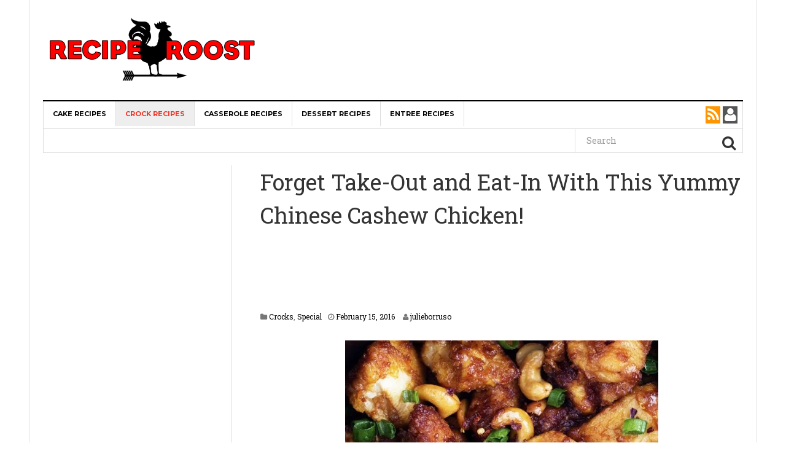

--- FILE ---
content_type: text/html; charset=UTF-8
request_url: https://reciperoost.com/2016/02/15/forget-take-out-and-eat-in-with-this-yummy-chinese-cashew-chicken/
body_size: 18303
content:
<!DOCTYPE html><html lang="en-US" prefix="og: http://ogp.me/ns# og: http://ogp.me/ns#"><head><meta charset="UTF-8"/>
<script>var __ezHttpConsent={setByCat:function(src,tagType,attributes,category,force,customSetScriptFn=null){var setScript=function(){if(force||window.ezTcfConsent[category]){if(typeof customSetScriptFn==='function'){customSetScriptFn();}else{var scriptElement=document.createElement(tagType);scriptElement.src=src;attributes.forEach(function(attr){for(var key in attr){if(attr.hasOwnProperty(key)){scriptElement.setAttribute(key,attr[key]);}}});var firstScript=document.getElementsByTagName(tagType)[0];firstScript.parentNode.insertBefore(scriptElement,firstScript);}}};if(force||(window.ezTcfConsent&&window.ezTcfConsent.loaded)){setScript();}else if(typeof getEzConsentData==="function"){getEzConsentData().then(function(ezTcfConsent){if(ezTcfConsent&&ezTcfConsent.loaded){setScript();}else{console.error("cannot get ez consent data");force=true;setScript();}});}else{force=true;setScript();console.error("getEzConsentData is not a function");}},};</script>
<script>var ezTcfConsent=window.ezTcfConsent?window.ezTcfConsent:{loaded:false,store_info:false,develop_and_improve_services:false,measure_ad_performance:false,measure_content_performance:false,select_basic_ads:false,create_ad_profile:false,select_personalized_ads:false,create_content_profile:false,select_personalized_content:false,understand_audiences:false,use_limited_data_to_select_content:false,};function getEzConsentData(){return new Promise(function(resolve){document.addEventListener("ezConsentEvent",function(event){var ezTcfConsent=event.detail.ezTcfConsent;resolve(ezTcfConsent);});});}</script>
<script>if(typeof _setEzCookies!=='function'){function _setEzCookies(ezConsentData){var cookies=window.ezCookieQueue;for(var i=0;i<cookies.length;i++){var cookie=cookies[i];if(ezConsentData&&ezConsentData.loaded&&ezConsentData[cookie.tcfCategory]){document.cookie=cookie.name+"="+cookie.value;}}}}
window.ezCookieQueue=window.ezCookieQueue||[];if(typeof addEzCookies!=='function'){function addEzCookies(arr){window.ezCookieQueue=[...window.ezCookieQueue,...arr];}}
addEzCookies([{name:"ezoab_104040",value:"mod1; Path=/; Domain=reciperoost.com; Max-Age=7200",tcfCategory:"store_info",isEzoic:"true",},{name:"ezosuibasgeneris-1",value:"1f8b156b-11a4-4827-6a90-9b7b1beb7ccc; Path=/; Domain=reciperoost.com; Expires=Sun, 17 Jan 2027 22:00:55 UTC; Secure; SameSite=None",tcfCategory:"understand_audiences",isEzoic:"true",}]);if(window.ezTcfConsent&&window.ezTcfConsent.loaded){_setEzCookies(window.ezTcfConsent);}else if(typeof getEzConsentData==="function"){getEzConsentData().then(function(ezTcfConsent){if(ezTcfConsent&&ezTcfConsent.loaded){_setEzCookies(window.ezTcfConsent);}else{console.error("cannot get ez consent data");_setEzCookies(window.ezTcfConsent);}});}else{console.error("getEzConsentData is not a function");_setEzCookies(window.ezTcfConsent);}</script><script type="text/javascript" data-ezscrex='false' data-cfasync='false'>window._ezaq = Object.assign({"edge_cache_status":11,"edge_response_time":139,"url":"https://reciperoost.com/2016/02/15/forget-take-out-and-eat-in-with-this-yummy-chinese-cashew-chicken/"}, typeof window._ezaq !== "undefined" ? window._ezaq : {});</script><script type="text/javascript" data-ezscrex='false' data-cfasync='false'>window._ezaq = Object.assign({"ab_test_id":"mod1"}, typeof window._ezaq !== "undefined" ? window._ezaq : {});window.__ez=window.__ez||{};window.__ez.tf={};</script><script type="text/javascript" data-ezscrex='false' data-cfasync='false'>window.ezDisableAds = true;</script>
<script data-ezscrex='false' data-cfasync='false' data-pagespeed-no-defer>var __ez=__ez||{};__ez.stms=Date.now();__ez.evt={};__ez.script={};__ez.ck=__ez.ck||{};__ez.template={};__ez.template.isOrig=true;__ez.queue=__ez.queue||function(){var e=0,i=0,t=[],n=!1,o=[],r=[],s=!0,a=function(e,i,n,o,r,s,a){var l=arguments.length>7&&void 0!==arguments[7]?arguments[7]:window,d=this;this.name=e,this.funcName=i,this.parameters=null===n?null:w(n)?n:[n],this.isBlock=o,this.blockedBy=r,this.deleteWhenComplete=s,this.isError=!1,this.isComplete=!1,this.isInitialized=!1,this.proceedIfError=a,this.fWindow=l,this.isTimeDelay=!1,this.process=function(){f("... func = "+e),d.isInitialized=!0,d.isComplete=!0,f("... func.apply: "+e);var i=d.funcName.split("."),n=null,o=this.fWindow||window;i.length>3||(n=3===i.length?o[i[0]][i[1]][i[2]]:2===i.length?o[i[0]][i[1]]:o[d.funcName]),null!=n&&n.apply(null,this.parameters),!0===d.deleteWhenComplete&&delete t[e],!0===d.isBlock&&(f("----- F'D: "+d.name),m())}},l=function(e,i,t,n,o,r,s){var a=arguments.length>7&&void 0!==arguments[7]?arguments[7]:window,l=this;this.name=e,this.path=i,this.async=o,this.defer=r,this.isBlock=t,this.blockedBy=n,this.isInitialized=!1,this.isError=!1,this.isComplete=!1,this.proceedIfError=s,this.fWindow=a,this.isTimeDelay=!1,this.isPath=function(e){return"/"===e[0]&&"/"!==e[1]},this.getSrc=function(e){return void 0!==window.__ezScriptHost&&this.isPath(e)&&"banger.js"!==this.name?window.__ezScriptHost+e:e},this.process=function(){l.isInitialized=!0,f("... file = "+e);var i=this.fWindow?this.fWindow.document:document,t=i.createElement("script");t.src=this.getSrc(this.path),!0===o?t.async=!0:!0===r&&(t.defer=!0),t.onerror=function(){var e={url:window.location.href,name:l.name,path:l.path,user_agent:window.navigator.userAgent};"undefined"!=typeof _ezaq&&(e.pageview_id=_ezaq.page_view_id);var i=encodeURIComponent(JSON.stringify(e)),t=new XMLHttpRequest;t.open("GET","//g.ezoic.net/ezqlog?d="+i,!0),t.send(),f("----- ERR'D: "+l.name),l.isError=!0,!0===l.isBlock&&m()},t.onreadystatechange=t.onload=function(){var e=t.readyState;f("----- F'D: "+l.name),e&&!/loaded|complete/.test(e)||(l.isComplete=!0,!0===l.isBlock&&m())},i.getElementsByTagName("head")[0].appendChild(t)}},d=function(e,i){this.name=e,this.path="",this.async=!1,this.defer=!1,this.isBlock=!1,this.blockedBy=[],this.isInitialized=!0,this.isError=!1,this.isComplete=i,this.proceedIfError=!1,this.isTimeDelay=!1,this.process=function(){}};function c(e,i,n,s,a,d,c,u,f){var m=new l(e,i,n,s,a,d,c,f);!0===u?o[e]=m:r[e]=m,t[e]=m,h(m)}function h(e){!0!==u(e)&&0!=s&&e.process()}function u(e){if(!0===e.isTimeDelay&&!1===n)return f(e.name+" blocked = TIME DELAY!"),!0;if(w(e.blockedBy))for(var i=0;i<e.blockedBy.length;i++){var o=e.blockedBy[i];if(!1===t.hasOwnProperty(o))return f(e.name+" blocked = "+o),!0;if(!0===e.proceedIfError&&!0===t[o].isError)return!1;if(!1===t[o].isComplete)return f(e.name+" blocked = "+o),!0}return!1}function f(e){var i=window.location.href,t=new RegExp("[?&]ezq=([^&#]*)","i").exec(i);"1"===(t?t[1]:null)&&console.debug(e)}function m(){++e>200||(f("let's go"),p(o),p(r))}function p(e){for(var i in e)if(!1!==e.hasOwnProperty(i)){var t=e[i];!0===t.isComplete||u(t)||!0===t.isInitialized||!0===t.isError?!0===t.isError?f(t.name+": error"):!0===t.isComplete?f(t.name+": complete already"):!0===t.isInitialized&&f(t.name+": initialized already"):t.process()}}function w(e){return"[object Array]"==Object.prototype.toString.call(e)}return window.addEventListener("load",(function(){setTimeout((function(){n=!0,f("TDELAY -----"),m()}),5e3)}),!1),{addFile:c,addFileOnce:function(e,i,n,o,r,s,a,l,d){t[e]||c(e,i,n,o,r,s,a,l,d)},addDelayFile:function(e,i){var n=new l(e,i,!1,[],!1,!1,!0);n.isTimeDelay=!0,f(e+" ...  FILE! TDELAY"),r[e]=n,t[e]=n,h(n)},addFunc:function(e,n,s,l,d,c,u,f,m,p){!0===c&&(e=e+"_"+i++);var w=new a(e,n,s,l,d,u,f,p);!0===m?o[e]=w:r[e]=w,t[e]=w,h(w)},addDelayFunc:function(e,i,n){var o=new a(e,i,n,!1,[],!0,!0);o.isTimeDelay=!0,f(e+" ...  FUNCTION! TDELAY"),r[e]=o,t[e]=o,h(o)},items:t,processAll:m,setallowLoad:function(e){s=e},markLoaded:function(e){if(e&&0!==e.length){if(e in t){var i=t[e];!0===i.isComplete?f(i.name+" "+e+": error loaded duplicate"):(i.isComplete=!0,i.isInitialized=!0)}else t[e]=new d(e,!0);f("markLoaded dummyfile: "+t[e].name)}},logWhatsBlocked:function(){for(var e in t)!1!==t.hasOwnProperty(e)&&u(t[e])}}}();__ez.evt.add=function(e,t,n){e.addEventListener?e.addEventListener(t,n,!1):e.attachEvent?e.attachEvent("on"+t,n):e["on"+t]=n()},__ez.evt.remove=function(e,t,n){e.removeEventListener?e.removeEventListener(t,n,!1):e.detachEvent?e.detachEvent("on"+t,n):delete e["on"+t]};__ez.script.add=function(e){var t=document.createElement("script");t.src=e,t.async=!0,t.type="text/javascript",document.getElementsByTagName("head")[0].appendChild(t)};__ez.dot=__ez.dot||{};__ez.queue.addFileOnce('/detroitchicago/boise.js', '/detroitchicago/boise.js?gcb=195-2&cb=5', true, [], true, false, true, false);__ez.queue.addFileOnce('/parsonsmaize/abilene.js', '/parsonsmaize/abilene.js?gcb=195-2&cb=e80eca0cdb', true, [], true, false, true, false);__ez.queue.addFileOnce('/parsonsmaize/mulvane.js', '/parsonsmaize/mulvane.js?gcb=195-2&cb=e75e48eec0', true, ['/parsonsmaize/abilene.js'], true, false, true, false);__ez.queue.addFileOnce('/detroitchicago/birmingham.js', '/detroitchicago/birmingham.js?gcb=195-2&cb=539c47377c', true, ['/parsonsmaize/abilene.js'], true, false, true, false);</script>
<script data-ezscrex="false" type="text/javascript" data-cfasync="false">window._ezaq = Object.assign({"ad_cache_level":0,"adpicker_placement_cnt":0,"ai_placeholder_cache_level":0,"ai_placeholder_placement_cnt":-1,"article_category":"crocks","author":" View all posts by julieborruso ","domain":"reciperoost.com","domain_id":104040,"ezcache_level":1,"ezcache_skip_code":7,"has_bad_image":0,"has_bad_words":0,"is_sitespeed":0,"lt_cache_level":0,"publish_date":"2016-02-15","response_size":62593,"response_size_orig":56828,"response_time_orig":116,"template_id":120,"url":"https://reciperoost.com/2016/02/15/forget-take-out-and-eat-in-with-this-yummy-chinese-cashew-chicken/","word_count":0,"worst_bad_word_level":0}, typeof window._ezaq !== "undefined" ? window._ezaq : {});__ez.queue.markLoaded('ezaqBaseReady');</script>
<script type='text/javascript' data-ezscrex='false' data-cfasync='false'>
window.ezAnalyticsStatic = true;

function analyticsAddScript(script) {
	var ezDynamic = document.createElement('script');
	ezDynamic.type = 'text/javascript';
	ezDynamic.innerHTML = script;
	document.head.appendChild(ezDynamic);
}
function getCookiesWithPrefix() {
    var allCookies = document.cookie.split(';');
    var cookiesWithPrefix = {};

    for (var i = 0; i < allCookies.length; i++) {
        var cookie = allCookies[i].trim();

        for (var j = 0; j < arguments.length; j++) {
            var prefix = arguments[j];
            if (cookie.indexOf(prefix) === 0) {
                var cookieParts = cookie.split('=');
                var cookieName = cookieParts[0];
                var cookieValue = cookieParts.slice(1).join('=');
                cookiesWithPrefix[cookieName] = decodeURIComponent(cookieValue);
                break; // Once matched, no need to check other prefixes
            }
        }
    }

    return cookiesWithPrefix;
}
function productAnalytics() {
	var d = {"pr":[6],"omd5":"27552b1a03f06de2a567e77c89016ffe","nar":"risk score"};
	d.u = _ezaq.url;
	d.p = _ezaq.page_view_id;
	d.v = _ezaq.visit_uuid;
	d.ab = _ezaq.ab_test_id;
	d.e = JSON.stringify(_ezaq);
	d.ref = document.referrer;
	d.c = getCookiesWithPrefix('active_template', 'ez', 'lp_');
	if(typeof ez_utmParams !== 'undefined') {
		d.utm = ez_utmParams;
	}

	var dataText = JSON.stringify(d);
	var xhr = new XMLHttpRequest();
	xhr.open('POST','/ezais/analytics?cb=1', true);
	xhr.onload = function () {
		if (xhr.status!=200) {
            return;
		}

        if(document.readyState !== 'loading') {
            analyticsAddScript(xhr.response);
            return;
        }

        var eventFunc = function() {
            if(document.readyState === 'loading') {
                return;
            }
            document.removeEventListener('readystatechange', eventFunc, false);
            analyticsAddScript(xhr.response);
        };

        document.addEventListener('readystatechange', eventFunc, false);
	};
	xhr.setRequestHeader('Content-Type','text/plain');
	xhr.send(dataText);
}
__ez.queue.addFunc("productAnalytics", "productAnalytics", null, true, ['ezaqBaseReady'], false, false, false, true);
</script><base href="https://reciperoost.com/2016/02/15/forget-take-out-and-eat-in-with-this-yummy-chinese-cashew-chicken/"/><link rel="stylesheet" href="//fonts.googleapis.com/css?family=Roboto+Slab"/><link rel="stylesheet" href="//reciperoost.com/wp-content/cache/min/1/dd0f2d26ad48645aa83a8879f439d6a1.css" data-minify="1"/><link rel="stylesheet" href="//reciperoost.com/wp-content/cache/min/1/48f49e99c6564570d74d10966fbe440b.css" data-minify="1"/><meta name="viewport" content="width=device-width, initial-scale=1"/><link rel="profile" href="//gmpg.org/xfn/11"/><link rel="pingback" href="//reciperoost.com/xmlrpc.php"/><title>Forget Take-Out and Eat-In With This Yummy Chinese Cashew Chicken! - Recipe Roost</title><meta property="og:locale" content="en_US"/><meta property="og:type" content="article"/><meta property="og:title" content="Forget Take-Out and Eat-In With This Yummy Chinese Cashew Chicken!"/><meta property="og:description" content="Click here for the delicious recipe!"/><meta property="og:url" content="https://reciperoost.com/2016/02/15/forget-take-out-and-eat-in-with-this-yummy-chinese-cashew-chicken/"/><meta property="og:site_name" content="Recipe Roost"/><meta property="article:tag" content="boneless chicken breast"/><meta property="article:tag" content="brown sugar"/><meta property="article:tag" content="canola oil"/><meta property="article:tag" content="cashew chicken"/><meta property="article:tag" content="chinese-american"/><meta property="article:tag" content="cornstarch"/><meta property="article:tag" content="garlic cloves"/><meta property="article:tag" content="ginger"/><meta property="article:tag" content="heinz ketchup"/><meta property="article:tag" content="ketchup"/><meta property="article:tag" content="Kikkoman soy sauce"/><meta property="article:tag" content="McCormick black pepper"/><meta property="article:tag" content="red pepper flakes"/><meta property="article:tag" content="rice wine vinegar"/><meta property="article:tag" content="sweet chili sauce"/><meta property="article:section" content="Crocks"/><meta property="article:published_time" content="2016-02-15T15:15:41+00:00"/><meta property="article:modified_time" content="2017-02-16T14:21:00+00:00"/><meta property="og:updated_time" content="2017-02-16T14:21:00+00:00"/><meta property="og:image" content="//reciperoost.com/wp-content/uploads/2016/02/cashew-chicken-e1475513775378.jpg"/><meta name="description" content="Slow cooker cashew chicken"/><link rel="canonical" href="//reciperoost.com/2016/02/15/forget-take-out-and-eat-in-with-this-yummy-chinese-cashew-chicken/"/><link rel="next" href="//reciperoost.com/2016/02/15/forget-take-out-and-eat-in-with-this-yummy-chinese-cashew-chicken/2/"/><meta property="og:locale" content="en_US"/><meta property="og:type" content="article"/><meta property="og:title" content="Forget Take-Out and Eat-In With This Yummy Chinese Cashew Chicken! - Recipe Roost"/><meta property="og:description" content="Click here for the delicious recipe!"/><meta property="og:url" content="https://reciperoost.com/2016/02/15/forget-take-out-and-eat-in-with-this-yummy-chinese-cashew-chicken/"/><meta property="og:site_name" content="Recipe Roost"/><meta property="article:tag" content="boneless chicken breast"/><meta property="article:tag" content="brown sugar"/><meta property="article:tag" content="canola oil"/><meta property="article:tag" content="cashew chicken"/><meta property="article:tag" content="chinese-american"/><meta property="article:tag" content="cornstarch"/><meta property="article:tag" content="garlic cloves"/><meta property="article:tag" content="ginger"/><meta property="article:tag" content="heinz ketchup"/><meta property="article:tag" content="ketchup"/><meta property="article:tag" content="Kikkoman soy sauce"/><meta property="article:tag" content="McCormick black pepper"/><meta property="article:tag" content="red pepper flakes"/><meta property="article:tag" content="rice wine vinegar"/><meta property="article:tag" content="sweet chili sauce"/><meta property="article:section" content="Crocks"/><meta property="article:published_time" content="2016-02-15T15:15:41+00:00"/><meta property="article:modified_time" content="2017-02-16T14:21:00+00:00"/><meta property="og:updated_time" content="2017-02-16T14:21:00+00:00"/><meta property="og:image" content="//reciperoost.com/wp-content/uploads/2016/02/cashew-chicken-e1475513775378.jpg"/><meta name="twitter:card" content="summary"/><meta name="twitter:description" content="Slow cooker cashew chicken"/><meta name="twitter:title" content="Forget Take-Out and Eat-In With This Yummy Chinese Cashew Chicken! - Recipe Roost"/><meta name="twitter:image" content="//reciperoost.com/wp-content/uploads/2016/02/cashew-chicken-e1475513775378.jpg"/> <script type="application/ld+json">{"@context":"http:\/\/schema.org","@type":"WebSite","@id":"#website","url":"http:\/\/reciperoost.com\/","name":"Recipe Roost","potentialAction":{"@type":"SearchAction","target":"http:\/\/reciperoost.com\/?s={search_term_string}","query-input":"required name=search_term_string"}}</script> <link rel="dns-prefetch" href="//fonts.googleapis.com"/><link rel="dns-prefetch" href="//s.w.org"/><link rel="dns-prefetch" href="//reciperoost.alphamarketingco.netdna-cdn.com"/><link rel="dns-prefetch" href="//fonts.gstatic.com"/><link rel="dns-prefetch" href="//www.google-analytics.com"/><link rel="dns-prefetch" href="//pagead2.googlesyndication.com"/><link rel="dns-prefetch" href="//tpc.googlesyndication.com"/><link rel="dns-prefetch" href="//googleads.g.doubleclick.net"/><link rel="dns-prefetch" href="//cm.g.doubleclick.net"/><link rel="dns-prefetch" href="//s0.2mdn.net"/><link rel="alternate" type="application/rss+xml" title="Recipe Roost » Feed" href="//reciperoost.com/feed/"/><link rel="alternate" type="application/rss+xml" title="Recipe Roost » Comments Feed" href="//reciperoost.com/comments/feed/"/><link rel="alternate" type="application/rss+xml" title="Recipe Roost » Forget Take-Out and Eat-In With This Yummy Chinese Cashew Chicken! Comments Feed" href="//reciperoost.com/2016/02/15/forget-take-out-and-eat-in-with-this-yummy-chinese-cashew-chicken/feed/"/><style type="text/css">img.wp-smiley,img.emoji{display:inline !important;border:none !important;box-shadow:none !important;height:1em !important;width:1em !important;margin:0
.07em !important;vertical-align:-0.1em !important;background:none !important;padding:0
!important}</style><link rel="stylesheet" id="dw-focus-print-css" href="//reciperoost.com/wp-content/themes/dw-focus/assets/css/print.css?ver=1.3.1" type="text/css" media="print"/> <script type="text/javascript" src="//reciperoost.com/wp-includes/js/jquery/jquery.js?ver=1.12.4"></script> <script type="text/javascript" src="//reciperoost.com/wp-includes/js/jquery/jquery-migrate.min.js?ver=1.4.1"></script> <script type="text/javascript" src="//reciperoost.com/wp-content/themes/dw-focus/assets/js/modernizr.min.js?ver=1.3.1"></script> <script type="text/javascript" src="//reciperoost.com/wp-content/themes/dw-focus/assets/js/jquery-mobile.min.js?ver=1.3.2"></script> <link rel="https://api.w.org/" href="//reciperoost.com/wp-json/"/><link rel="EditURI" type="application/rsd+xml" title="RSD" href="//reciperoost.com/xmlrpc.php?rsd"/><link rel="wlwmanifest" type="application/wlwmanifest+xml" href="//reciperoost.com/wp-includes/wlwmanifest.xml"/><meta name="generator" content="WordPress 4.7.29"/><link rel="shortlink" href="//reciperoost.com/?p=906"/><link rel="alternate" type="application/json+oembed" href="//reciperoost.com/wp-json/oembed/1.0/embed?url=http%3A%2F%2Freciperoost.com%2F2016%2F02%2F15%2Fforget-take-out-and-eat-in-with-this-yummy-chinese-cashew-chicken%2F"/><link rel="alternate" type="text/xml+oembed" href="//reciperoost.com/wp-json/oembed/1.0/embed?url=http%3A%2F%2Freciperoost.com%2F2016%2F02%2F15%2Fforget-take-out-and-eat-in-with-this-yummy-chinese-cashew-chicken%2F&amp;format=xml"/> <script type="text/javascript">(function(url){
	if(/(?:Chrome\/26\.0\.1410\.63 Safari\/537\.31|WordfenceTestMonBot)/.test(navigator.userAgent)){ return; }
	var addEvent = function(evt, handler) {
		if (window.addEventListener) {
			document.addEventListener(evt, handler, false);
		} else if (window.attachEvent) {
			document.attachEvent('on' + evt, handler);
		}
	};
	var removeEvent = function(evt, handler) {
		if (window.removeEventListener) {
			document.removeEventListener(evt, handler, false);
		} else if (window.detachEvent) {
			document.detachEvent('on' + evt, handler);
		}
	};
	var evts = 'contextmenu dblclick drag dragend dragenter dragleave dragover dragstart drop keydown keypress keyup mousedown mousemove mouseout mouseover mouseup mousewheel scroll'.split(' ');
	var logHuman = function() {
		var wfscr = document.createElement('script');
		wfscr.type = 'text/javascript';
		wfscr.async = true;
		wfscr.src = url + '&r=' + Math.random();
		(document.getElementsByTagName('head')[0]||document.getElementsByTagName('body')[0]).appendChild(wfscr);
		for (var i = 0; i < evts.length; i++) {
			removeEvent(evts[i], logHuman);
		}
	};
	for (var i = 0; i < evts.length; i++) {
		addEvent(evts[i], logHuman);
	}
})('//reciperoost.com/?wordfence_lh=1&hid=E3320B3A3E01426F0D11C065B586998B');</script><style type="text/css">a{color:#ee3224}a:hover,a:active{color:#000}.site-footer{color:#555}.site-footer
a{color:#777}.site-footer a:hover, .site-footer a:active{color:#fff}.site-footer #footer-widgets .widget-title{color:#fff}.site-footer .footer-navigation,#footer-widgets{border-color:#333}#footer-widgets .widget_nav_menu:after{background-color:#333}.site-footer{background-color:#000}.dw_focus_widget_news_slider .carousel-entry .entry-title{width:510px}blockquote{margin-top:10px}blockquote{border:none}blockquote
p{color:#333}blockquote{background:#FFF}blockquote
small{color:#333}#social-buttons{color:#fff}@media (min-width: 1200px){.col-lg-pull-9{right:70%}.col-lg-3{width:30%}.col-lg-9{width:70%}.col-lg-push-3{left:30%}.sidebar-left .content-inner:before{left:26.9%}.col-lg-3.col-lg-pull-9{width:29%}}@media (min-width: 992px){.entry-content.col-md-9.col-md-push-3{width:100%;left:0%}}.entry-sidebar.col-md-3.col-md-pull-9{display:none}#news-slider-2{background:black !important}.single #main&gt;.post
iframe{width:100% !important}.single #main .post .entry-thumbnail{text-align:center}.single #main .post .entry-thumbnail
img{width:65%}#ad_stick{margin:0;margin-top:60px;height:auto !important;width:auto !important}#ad_stick.stick{position:fixed;top:0}#ad_stick.fixed_footer{position:absolute !important}#main .post.type-post{font-size:24px!important}#main .news-grid .post.type-post{font-size:14px !important}#main .carousel-title-indicators li,
.news-grid .row .list-unstyled{font-size:14px !important}body{color:#333;font-weight:400;font-size:24px;font-family:Roboto Slab;line-height:1.5}h1, h2, h3, h4, h5, h6, .dw_focus_widget_news_slider .carousel-title-indicators li, .widget_news-slider .carousel-title-indicators li, .post-navigation .nav-links, .dw_focus_widget_news_ticker a, .widget_news-ticker
a{font-weight:400;font-family:Roboto Slab;line-height:1.5}h1{font-size:12px}h2{font-size:30px}h2{font-size:30px}h3{font-size:18px}h4{font-size:18px}h5{font-size:14px}h6{font-size:12px}</style> <script async="" src="//pagead2.googlesyndication.com/pagead/js/adsbygoogle.js"></script> <script>(adsbygoogle = window.adsbygoogle || []).push({
          google_ad_client: "ca-pub-2665162576469790",
          enable_page_level_ads: true
     });</script>  <script async="async" src="https://www.googletagservices.com/tag/js/gpt.js"></script> <script>var googletag = googletag || {};
  googletag.cmd = googletag.cmd || [];</script>  <script>!function(f,b,e,v,n,t,s){if(f.fbq)return;n=f.fbq=function(){n.callMethod?
n.callMethod.apply(n,arguments):n.queue.push(arguments)};if(!f._fbq)f._fbq=n;
n.push=n;n.loaded=!0;n.version='2.0';n.queue=[];t=b.createElement(e);t.async=!0;
t.src=v;s=b.getElementsByTagName(e)[0];s.parentNode.insertBefore(t,s)}(window,
document,'script','https://connect.facebook.net/en_US/fbevents.js');
fbq('init', '573628326162101');
fbq('track', 'PageView');</script> <noscript><img height="1" width="1" style="display:none"
src="https://www.facebook.com/tr?id=573628326162101&ev=PageView&noscript=1"
/></noscript> <script async="" src="//pagead2.googlesyndication.com/pagead/js/adsbygoogle.js"></script> <script>(adsbygoogle = window.adsbygoogle || []).push({
    google_ad_client: "ca-pub-9672489347803681",
    enable_page_level_ads: true
  });</script> <meta property="fb:pages" content="794492164006180"/>  <script type="text/javascript">var essb_settings = {"ajax_url":"http:\/\/reciperoost.com\/wp-admin\/admin-ajax.php","essb3_nonce":"6fa0b4eca4","essb3_plugin_url":"http:\/\/reciperoost.com\/wp-content\/plugins\/easy-social-share-buttons3","essb3_facebook_total":true,"essb3_admin_ajax":false,"essb3_internal_counter":false,"essb3_stats":true,"essb3_ga":false,"essb3_ga_mode":"simple","essb3_counter_button_min":0,"essb3_counter_total_min":0,"blog_url":"http:\/\/reciperoost.com\/","ajax_type":"wp","essb3_postfloat_stay":false,"essb3_no_counter_mailprint":false,"essb3_single_ajax":false,"twitter_counter":"self","post_id":906};</script>  <script>var AmpedSense = {};
		AmpedSense.segments = {"1":{"devices":"t","criteria":"allposts","segmentname":"All Posts Tablet","hide":false,"recipes":{"2":{"recipename":"RR_Individua_1.2_Tab","channelname":"Amped_CCC_RR_Individua_1.2_Tab","whenstarted":1554661410,"ads":[{"custom":"html","customcode":"<script async src=\"\/\/pagead2.googlesyndication.com\/pagead\/js\/adsbygoogle.js\"><\/script>\r\n<!-- Alpha_RR_Individual_1_Tab_728X90_Shortcode_Position_A -->\r\n<ins class=\"adsbygoogle\"\r\n     style=\"display:inline-block;width:728px;height:90px\"\r\n     data-ad-client=\"ca-pub-2665162576469790\"\r\n     data-ad-slot=\"4782798797\"><\/ins>\r\n<script>\r\n(adsbygoogle = window.adsbygoogle || []).push({});\r\n<\/script>","adlocation":"CA","adpadding":"0px 10px 0px 0px","admargin":"","color":"default"},{"custom":"html","customcode":"<script async src=\"\/\/pagead2.googlesyndication.com\/pagead\/js\/adsbygoogle.js\"><\/script>\r\n<!-- Alpha_RR_Individual_1_Tab_336X280_Post_Top_Left -->\r\n<ins class=\"adsbygoogle\"\r\n     style=\"display:inline-block;width:336px;height:280px\"\r\n     data-ad-client=\"ca-pub-2665162576469790\"\r\n     data-ad-slot=\"9786755606\"><\/ins>\r\n<script>\r\n(adsbygoogle = window.adsbygoogle || []).push({});\r\n<\/script>","adlocation":"IL","adpadding":"0px 10px 10px 0px","admargin":"","color":"default"},{"custom":"html","customcode":"<script async src=\"\/\/pagead2.googlesyndication.com\/pagead\/js\/adsbygoogle.js\"><\/script>\r\n<!-- Alpha_RR_Individual_1_Tab_1\/2_Down_Center_336X280 -->\r\n<ins class=\"adsbygoogle\"\r\n     style=\"display:inline-block;width:336px;height:280px\"\r\n     data-ad-client=\"ca-pub-2665162576469790\"\r\n     data-ad-slot=\"6806326908\"><\/ins>\r\n<script>\r\n(adsbygoogle = window.adsbygoogle || []).push({});\r\n<\/script>","adlocation":"2C","adpadding":"10px","admargin":"","color":"default"},{"custom":"html","customcode":"<script async src=\"\/\/pagead2.googlesyndication.com\/pagead\/js\/adsbygoogle.js\"><\/script>\r\n<!-- Alpha_RR_Individual_1_Tab_728X90_Below_Post -->\r\n<ins class=\"adsbygoogle\"\r\n     style=\"display:inline-block;width:728px;height:90px\"\r\n     data-ad-client=\"ca-pub-2665162576469790\"\r\n     data-ad-slot=\"1002501735\"><\/ins>\r\n<script>\r\n(adsbygoogle = window.adsbygoogle || []).push({});\r\n<\/script>","adlocation":"BP","adpadding":"0px 10px 0px 0px","admargin":"","color":"default"}],"active":1}}},"2":{"devices":"p","criteria":"allposts","segmentname":"Phone Posts","hide":false,"recipes":{"7":{"recipename":"ARR_Individual_1_Mob","channelname":"Amped_CCC_ARR_Individual_1_Mob","whenstarted":1554662614,"ads":[{"custom":"html","customcode":"<script async src=\"\/\/pagead2.googlesyndication.com\/pagead\/js\/adsbygoogle.js\"><\/script>\r\n<!-- Alpha_RR_Individual_1_Mob_320X100_Below_Title_Shortcode_A -->\r\n<ins class=\"adsbygoogle\"\r\n     style=\"display:inline-block;width:320px;height:100px\"\r\n     data-ad-client=\"ca-pub-2665162576469790\"\r\n     data-ad-slot=\"1125666955\"><\/ins>\r\n<script>\r\n(adsbygoogle = window.adsbygoogle || []).push({});\r\n<\/script>","adlocation":"CA","adpadding":"10px","admargin":"","color":"default"},{"custom":"html","customcode":"<script async src=\"\/\/pagead2.googlesyndication.com\/pagead\/js\/adsbygoogle.js\"><\/script>\r\n<!-- Alpha_RR_Individual_1_Mob_300X250_1\/4_Down_Center -->\r\n<ins class=\"adsbygoogle\"\r\n     style=\"display:inline-block;width:300px;height:250px\"\r\n     data-ad-client=\"ca-pub-2665162576469790\"\r\n     data-ad-slot=\"4478588608\"><\/ins>\r\n<script>\r\n(adsbygoogle = window.adsbygoogle || []).push({});\r\n<\/script>","adlocation":"1C","adpadding":"10px","admargin":"","color":"default"},{"custom":"html","customcode":"<script async src=\"\/\/pagead2.googlesyndication.com\/pagead\/js\/adsbygoogle.js\"><\/script>\r\n<!-- Alpha_RR_Individual_1_Mob_300X250_1\/2_Down_Center -->\r\n<ins class=\"adsbygoogle\"\r\n     style=\"display:inline-block;width:300px;height:250px\"\r\n     data-ad-client=\"ca-pub-2665162576469790\"\r\n     data-ad-slot=\"3656461523\"><\/ins>\r\n<script>\r\n(adsbygoogle = window.adsbygoogle || []).push({});\r\n<\/script>","adlocation":"2C","adpadding":"10px","admargin":"","color":"default"},{"custom":"html","customcode":"<script async src=\"\/\/pagead2.googlesyndication.com\/pagead\/js\/adsbygoogle.js\"><\/script>\r\n<!-- Alpha_RR_Individual_1_Mob_300X250_Below_Content -->\r\n<ins class=\"adsbygoogle\"\r\n     style=\"display:inline-block;width:336px;height:280px\"\r\n     data-ad-client=\"ca-pub-2665162576469790\"\r\n     data-ad-slot=\"9264011425\"><\/ins>\r\n<script>\r\n(adsbygoogle = window.adsbygoogle || []).push({});\r\n<\/script>","adlocation":"BP","adpadding":"10px 0px 0px 0px","admargin":"","color":"default"}],"active":1}}},"3":{"devices":"d","criteria":"allposts","segmentname":"All Posts Desktop","hide":false,"recipes":{"19":{"recipename":"ARR_Individual_1_Des","channelname":"Amped_CCC_ARR_Individual_1_Des","whenstarted":1554662282,"ads":[{"custom":"html","customcode":"<script async src=\"\/\/pagead2.googlesyndication.com\/pagead\/js\/adsbygoogle.js\"><\/script>\r\n<!-- Alpha_RR_Individual_4_Desk_336X280_Content_Left -->\r\n<ins class=\"adsbygoogle\"\r\n     style=\"display:inline-block;width:336px;height:280px\"\r\n     data-ad-client=\"ca-pub-2665162576469790\"\r\n     data-ad-slot=\"1087096362\"><\/ins>\r\n<script>\r\n(adsbygoogle = window.adsbygoogle || []).push({});\r\n<\/script>","adlocation":"IL","adpadding":"0px 10px 10px 0px","admargin":"","color":"default"},{"custom":"html","customcode":"<script async src=\"\/\/pagead2.googlesyndication.com\/pagead\/js\/adsbygoogle.js\"><\/script>\r\n<script async src=\"\/\/pagead2.googlesyndication.com\/pagead\/js\/adsbygoogle.js\"><\/script>\r\n<!\u2014Alpha_RR_Individual_4_Desk_728X90_Content_Half_Down_Center -->\r\n<ins class=\"adsbygoogle\"\r\n     style=\"display:inline-block;width:728px;height:90px\"\r\n     data-ad-client=\"ca-pub-2665162576469790\"\r\n     data-ad-slot=\"9895524678\"><\/ins>\r\n<script>\r\n(adsbygoogle = window.adsbygoogle || []).push({});\r\n<\/script>","adlocation":"2C","adpadding":"10px","admargin":"","color":"default"},{"custom":"html","customcode":"<script async src=\"\/\/pagead2.googlesyndication.com\/pagead\/js\/adsbygoogle.js\"><\/script>\r\n<!-- Alpha_RR_Individual_4_Desk_300X600_Sidebar_Position_A -->\r\n<ins class=\"adsbygoogle\"\r\n     style=\"display:inline-block;width:300px;height:600px\"\r\n     data-ad-client=\"ca-pub-2665162576469790\"\r\n     data-ad-slot=\"7975938340\"><\/ins>\r\n<script>\r\n(adsbygoogle = window.adsbygoogle || []).push({});\r\n<\/script>","adlocation":"SA","adpadding":"0px 0px 10px 0px","admargin":"","color":"default"},{"custom":"html","customcode":"<script async src=\"\/\/pagead2.googlesyndication.com\/pagead\/js\/adsbygoogle.js\"><\/script>\r\n<!-- Alpha_RR_Individual_4_Desk_728X15_LinkAd_Header_Sidebar_Position_C -->\r\n<ins class=\"adsbygoogle\"\r\n     style=\"display:inline-block;width:728px;height:15px\"\r\n     data-ad-client=\"ca-pub-2665162576469790\"\r\n     data-ad-slot=\"9835814922\"><\/ins>\r\n<script>\r\n(adsbygoogle = window.adsbygoogle || []).push({});\r\n<\/script>","adlocation":"SC","adpadding":"0px","admargin":"","color":"default"},{"custom":"html","customcode":"","adlocation":"BP","adpadding":"25px 0px 20px 0px","admargin":"","color":"default"},{"custom":"html","customcode":"<script async src=\"\/\/pagead2.googlesyndication.com\/pagead\/js\/adsbygoogle.js\"><\/script>\r\n<!-- Alpha_RR_Individual_4_Desk_728X90_Below_Headline_Shortcode_A -->\r\n<ins class=\"adsbygoogle\"\r\n     style=\"display:inline-block;width:728px;height:90px\"\r\n     data-ad-client=\"ca-pub-2665162576469790\"\r\n     data-ad-slot=\"2231699217\"><\/ins>\r\n<script>\r\n(adsbygoogle = window.adsbygoogle || []).push({});\r\n<\/script>","adlocation":"CA","adpadding":"10px","admargin":"","color":"default"},{"custom":"html","customcode":"<div id=\"ad_stick\">\r\n<script async src=\"\/\/pagead2.googlesyndication.com\/pagead\/js\/adsbygoogle.js\"><\/script>\r\n<!-- Alpha_RR_Individual_4_Desk_300X600_Sidebar_Position_E -->\r\n<ins class=\"adsbygoogle\"\r\n     style=\"display:inline-block;width:300px;height:600px\"\r\n     data-ad-client=\"ca-pub-2665162576469790\"\r\n     data-ad-slot=\"6311502883\"><\/ins>\r\n<script>\r\n(adsbygoogle = window.adsbygoogle || []).push({});\r\n<\/script>","adlocation":"SE","adpadding":"0px","admargin":"","color":"default"}],"active":true}}},"4":{"criteria":"default","segmentname":"All Traffic","devices":"dtp","hide":1},"5":{"devices":"p","criteria":"allposts","segmentname":"All Posts Phone","hide":true,"recipes":{"6":{"recipename":"RR_Sovrn_Test_Mobile","channelname":"Amped_CCC_RR_Sovrn_Test_Mobile","whenstarted":1503773503,"ads":[{"custom":"no","adsize":"320x100","adtype":"TI","adlocation":"CA","adpadding":"10px","admargin":"","color":"default"},{"custom":"no","adsize":"300x250","adtype":"TI","adlocation":"AP","adpadding":"0px","admargin":"","color":"default"},{"custom":"no","adsize":"300x250","adtype":"TI","adlocation":"1C","adpadding":"0px","admargin":"","color":"default"},{"custom":"no","adsize":"300x250","adtype":"TI","adlocation":"BP","adpadding":"0px 0px 0px 0px","admargin":"","color":"default"}],"active":true,"channelid":"6666674653"}}}};
		AmpedSense.adsensepublisherid = 'pub-9672489347803681';
		AmpedSense.is_page = false;
		AmpedSense.is_single = true;
		AmpedSense.is_category = false;
		AmpedSense.is_front_page = false;
		AmpedSense.post_ID = 906;
		AmpedSense.post_category_IDs = [3,3565];
		AmpedSense.category_ID = 0;</script>  <script>AmpedSense.QueryStringToObj=function(){var a={},e,b,c,d;e=window.location.search.split("&");c=0;for(d=e.length;c<d;c++)b=e[c].split("="),a[b[0]]=b[1];return a};
if(-1==window.location.search.indexOf("as_preview=1")){AmpedSense.device="d";"function"==typeof window.matchMedia&&(window.matchMedia("only screen and (max-device-width: 640px)").matches?AmpedSense.device="p":window.matchMedia("only screen and (max-device-width: 1024px)").matches&&(AmpedSense.device="t"));AmpedSense.segmenti=-1;for(var i in AmpedSense.segments)if(AmpedSense.segments.hasOwnProperty(i)){var segment=AmpedSense.segments[i];if(-1!=segment.devices.indexOf(AmpedSense.device)){if("allpages"==
segment.criteria&&AmpedSense.is_page){AmpedSense.segmenti=i;break}if("allposts"==segment.criteria&&AmpedSense.is_single){AmpedSense.segmenti=i;break}if("alllists"==segment.criteria&&AmpedSense.is_category){AmpedSense.segmenti=i;break}if("homepage"==segment.criteria&&AmpedSense.is_front_page){AmpedSense.segmenti=i;break}if(("page"==segment.criteria||"post"==segment.criteria)&&AmpedSense.post_ID==segment.criteriaparam){AmpedSense.segmenti=i;break}if("list"==segment.criteria&&AmpedSense.category_ID==
segment.criteriaparam){AmpedSense.segmenti=i;break}if("category"==segment.criteria&&AmpedSense.post_category_IDs.length&&-1!=AmpedSense.post_category_IDs.indexOf(parseInt(segment.criteriaparam))){AmpedSense.segmenti=i;break}if("default"==segment.criteria){AmpedSense.segmenti=i;break}}}if(-1!=AmpedSense.segmenti){var segment=AmpedSense.segments[AmpedSense.segmenti],recipekeys=[],j;for(j in segment.recipes)segment.recipes.hasOwnProperty(j)&&recipekeys.push(j);var chosenrecipekey=recipekeys[Math.floor(Math.random()*
recipekeys.length)];chosenrecipekey&&(AmpedSense.recipe=segment.recipes[chosenrecipekey])}}else{AmpedSense.recipe={};AmpedSense.recipe.ads=[];AmpedSense.recipe.channelid="0";qsObj=AmpedSense.QueryStringToObj();var paramNames="custom adsize adtype adlocation adpadding admargin color border_color color_bg color_link color_text color_url".split(" ");for(i=1;i<=qsObj.as_numads;i++){var newad={};for(j=0;j<=paramNames.length;j++){var paramName=paramNames[j],qsParamName="as_"+paramName+"%5B"+i+"%5D";qsObj[qsParamName]?
newad[paramName]=qsObj[qsParamName]:(qsParamName="as_"+paramName+"["+i+"]",qsObj[qsParamName]&&(newad[paramName]=qsObj[qsParamName]));"custom"==paramName&&("html"==qsObj[qsParamName]?newad.customcode="<div style='border:2px solid white; background:black; color:white'>CUSTOM CODE HERE<br/>Custom code cannot be previewed for security reasons.<br/>On live traffic this box will be replaced with your custom code.</div>":"resp"==qsObj[qsParamName]&&(newad.customcode="<div style='border:2px solid white; background:black; color:white'>RESPONSIVE AD UNIT HERE<br/>Responsive code cannot be previewed for security reasons.<br/>On live traffic this box will be replaced with your responsive ad unit.</div>"))}AmpedSense.recipe.ads.push(newad)}}
AmpedSense.OptimizeAdSpot=function(a){if(AmpedSense.recipe)for(var e in AmpedSense.recipe.ads)if(AmpedSense.recipe.ads.hasOwnProperty(e)){var b=AmpedSense.recipe.ads[e];if(b.adlocation==a){var c=AmpedSense.RenderAd(b,AmpedSense.recipe.channelid),d=b.adpadding&&""!=b.adpadding?"padding: "+b.adpadding+"; ":"",b=b.admargin&&""!=b.admargin?"margin: "+b.admargin+"; ":"";"AP"==a||"PC"==a||"1C"==a||"2C"==a||"3C"==a||"BP"==a||"SA"==a||"SB"==a||"SC"==a||"SD"==a||"SE"==a||"SF"==a||"CA"==a||"CB"==a||"CC"==a||
"CD"==a||"CE"==a||"CF"==a?document.write("<div style='width:100%; text-align:center; "+d+b+"'>"+c+"</div>"):"IL"==a||"PL"==a||"1L"==a||"2L"==a||"3L"==a?document.write("<div style='float:left; "+d+b+"'>"+c+"</div>"):"IR"!=a&&"PR"!=a&&"1R"!=a&&"2R"!=a&&"3R"!=a||document.write("<div style='float:right; "+d+b+"'>"+c+"</div>")}}};
AmpedSense.RenderAd=function(a,e){var b="";if("resp"==a.custom||"html"==a.custom)b=a.customcode;else{var c=b=0,d="";"728x90"==a.adsize?(b=728,c=90,d="728x90_as"):"320x100"==a.adsize?(b=320,c=100,d="320x100_as"):"970x250"==a.adsize?(b=970,c=250,d="970x250_as"):"970x90"==a.adsize?(b=970,c=90,d="970x90_as"):"468x60"==a.adsize?(b=468,c=60,d="468x60_as"):"320x50"==a.adsize?(b=320,c=50,d="320x50_as"):"234x60"==a.adsize?(b=234,c=60,d="234x60_as"):"300x600"==a.adsize?(b=300,c=600,d="300x600_as"):"300x1050"==
a.adsize?(b=300,c=1050,d="300x1050_as"):"160x600"==a.adsize?(b=160,c=600,d="160x600_as"):"120x600"==a.adsize?(b=120,c=600,d="120x600_as"):"120x240"==a.adsize?(b=120,c=240,d="120x240_as"):"336x280"==a.adsize?(b=336,c=280,d="336x280_as"):"300x250"==a.adsize?(b=300,c=250,d="300x250_as"):"250x250"==a.adsize?(c=b=250,d="250x250_as"):"200x200"==a.adsize?(c=b=200,d="200x200_as"):"180x150"==a.adsize?(b=180,c=150,d="180x150_as"):"125x125"==a.adsize?(c=b=125,d="125x125_as"):"728x15"==a.adsize?(b=728,c=15,d=
"728x15_0ads_al"):"468x15"==a.adsize?(b=468,c=15,d="468x15_0ads_al"):"200x90"==a.adsize?(b=200,c=90,d="200x90_0ads_al"):"180x90"==a.adsize?(b=180,c=90,d="180x90_0ads_al"):"160x90"==a.adsize?(b=160,c=90,d="160x90_0ads_al"):"120x90"==a.adsize&&(b=120,c=90,d="120x90_0ads_al");var f="text_image";"T"==a.adtype?f="text":"I"==a.adtype&&(f="image");var g="";a.color&&"custom"==a.color&&(g="google_color_border = '"+a.border_color+"';google_color_bg = '"+a.color_bg+"';google_color_link = '"+a.color_link+"';google_color_text = '"+
a.color_text+"';google_color_url = '"+a.color_url+"';");b="<script type='text/javascript'>google_ad_client = '"+AmpedSense.adsensepublisherid+"';google_ad_width = "+b+";google_ad_height = "+c+";google_ad_format = '"+d+"';google_ad_type = '"+f+"';google_ad_channel = '"+e+"'; "+g+"\x3c/script><script type='text/javascript' src='//pagead2.googlesyndication.com/pagead/show_ads.js'>\x3c/script>"}return b};</script>  <script>(function(i,s,o,g,r,a,m){i['GoogleAnalyticsObject']=r;i[r]=i[r]||function(){
	(i[r].q=i[r].q||[]).push(arguments)},i[r].l=1*new Date();a=s.createElement(o),
	m=s.getElementsByTagName(o)[0];a.async=1;a.src=g;m.parentNode.insertBefore(a,m)
})(window,document,'script','https://www.google-analytics.com/analytics.js','ga');
  ga('create', 'UA-81339204-1', 'auto');
  ga('send', 'pageview');</script> <script type='text/javascript'>
var ezoTemplate = 'old_site_noads';
var ezouid = '1';
var ezoFormfactor = '1';
</script><script data-ezscrex="false" type='text/javascript'>
var soc_app_id = '0';
var did = 104040;
var ezdomain = 'reciperoost.com';
var ezoicSearchable = 1;
</script></head><body class="post-template-default single single-post postid-906 single-format-standard layout-boxed sidebar-left"><div id="page" class="hfeed site"> <header class="site-header"><div class="container"><div class="row hidden-xs hidden-sm"><div class="col-md-4"> <a href="//reciperoost.com/" rel="home" class="site-logo"><img src="//reciperoost.com/wp-content/uploads/2016/07/Recipe-Roost-Logo-Web-Header.jpg" title="Recipe Roost"/></a></div><div id="header-widgets" class="col-md-8"><script>AmpedSense.OptimizeAdSpot('SC')</script></div></div><div class="navigation-wrap under-navigation-activated"> <nav id="masthead" class="navbar navbar-default site-navigation" role="banner"><div class="navbar-header"> <button class="navbar-toggle" data-toggle="collapse" data-target=".main-navigation"><i class="fa fa-bars"></i></button> <a href="//reciperoost.com/" rel="home" class="site-brand navbar-brand visible-xs visible-sm"> <img src="//reciperoost.com/wp-content/uploads/2016/07/Recipe-Roost-Logo-Web-Header.jpg" title="Recipe Roost"/> </a> <button class="search-toggle visible-xs visible-sm" data-toggle="collapse" data-target=".under-navigation"><i class="fa fa-search"></i></button></div><div id="site-navigation" class="collapse navbar-collapse main-navigation" role="navigation"><ul id="menu-category-menu" class="nav navbar-nav navbar-left"><li class="menu-cake-recipes"><a href="//reciperoost.com/category/cakes/">Cake Recipes</a></li><li class="current-post-ancestor active current-post-parent menu-crock-recipes"><a href="//reciperoost.com/category/crocks/">Crock Recipes</a></li><li class="menu-casserole-recipes"><a href="//reciperoost.com/category/casseroles/">Casserole Recipes</a></li><li class="menu-dessert-recipes"><a href="//reciperoost.com/category/dessert-recipes/">Dessert Recipes</a></li><li class="menu-entree-recipes"><a href="//reciperoost.com/category/entree-recipes/">Entree Recipes</a></li></ul><div class="hidden-xs hidden-sm"><ul class="nav navbar-nav navbar-right"><li class="rss"><a href="//reciperoost.com/feed/"><i class="fa fa-rss"></i></a></li><li class="user"><a href="//reciperoost.com/wp-login.php"><i class="fa fa-user"></i></a></li></ul></div></div> </nav><div class="under-navigation hidden-xs hidden-sm"><div class="row"><div class="col-md-9 hidden-xs hidden-sm"><aside id="text-2" class="widget widget_text"><div class="textwidget"></div> </aside></div><div class="col-md-3"><form method="get" id="searchform" action="//reciperoost.com/"> <input type="text" name="s" id="s" class="form-control" value="" placeholder="Search"/> <input type="submit" class="search-submit"/></form></div></div></div></div></div> </header><div id="content" class="site-content"><div class="container"><div class="content-inner"><div class="row"><div class="col-lg-9 col-lg-push-3"><div id="primary" class="content-area"> <main id="main" class="site-main" role="main"> <article id="post-906" class="post-906 post type-post status-publish format-standard has-post-thumbnail hentry category-crocks category-special tag-boneless-chicken-breast tag-brown-sugar tag-canola-oil tag-cashew-chicken tag-chinese-american tag-cornstarch tag-garlic-cloves tag-ginger tag-heinz-ketchup tag-ketchup tag-kikkoman-soy-sauce tag-mccormick-black-pepper tag-red-pepper-flakes tag-rice-wine-vinegar tag-sweet-chili-sauce"> <header class="entry-header"> <script>AmpedSense.OptimizeAdSpot('CE')</script> <h1 class="entry-title">Forget Take-Out and Eat-In With This Yummy Chinese Cashew Chicken!</h1> <script>AmpedSense.OptimizeAdSpot('CA')</script> <div class="entry-meta"> <span class="cat-links"><i class="fa fa-folder"></i> <a href="//reciperoost.com/category/crocks/" rel="category tag">Crocks</a>, <a href="//reciperoost.com/category/special/" rel="category tag">Special</a></span><span class="posted-on"><i class="fa fa-clock-o"></i> <a href="//reciperoost.com/2016/02/15/forget-take-out-and-eat-in-with-this-yummy-chinese-cashew-chicken/" rel="bookmark"><span class="entry-date published">February 15, 2016</span><span class="updated sr-only">February 16, 2017</span></a></span><span class="byline"> <i class="fa fa-user"></i> <span class="author vcard"><a class="url fn" href="//reciperoost.com/author/julieborruso/">julieborruso</a></span></span></div> </header><div class="entry-thumbnail"><img width="900" height="468" src="//reciperoost.com/wp-content/uploads/2016/02/cashew-chicken-e1475513775378.jpg" class="attachment-post-thumbnail size-post-thumbnail wp-post-image" alt="" srcset="//reciperoost.com/wp-content/uploads/2016/02/cashew-chicken-e1475513775378.jpg 900w, //reciperoost.com/wp-content/uploads/2016/02/cashew-chicken-e1475513775378-230x120.jpg 230w, //reciperoost.com/wp-content/uploads/2016/02/cashew-chicken-e1475513775378-640x333.jpg 640w" sizes="(max-width: 900px) 100vw, 900px"/></div> <script>AmpedSense.OptimizeAdSpot('CF')</script> <div class="row"><div class="entry-content col-md-9 col-md-push-3"><div id="social-buttons"></div><div class="essb_links essb_counter_modern_right essb_displayed_shortcode essb_share essb_template_fancy-bold-retina essb_2080008743 print-no" id="essb_displayed_shortcode_2080008743" data-essb-postid="906" data-essb-position="shortcode" data-essb-button-style="button" data-essb-template="fancy-bold-retina" data-essb-counter-pos="right" data-essb-url="//reciperoost.com/2016/02/15/forget-take-out-and-eat-in-with-this-yummy-chinese-cashew-chicken/" data-essb-twitter-url="//reciperoost.com/2016/02/15/forget-take-out-and-eat-in-with-this-yummy-chinese-cashew-chicken/" data-essb-instance="2080008743"><ul class="essb_links_list"><li class="essb_item essb_link_pinterest nolightbox"> <a href="http://pinterest.com/pin/create/bookmarklet/?media=//reciperoost.com/files/2016/02/cashew-chicken.jpg&amp;url=//reciperoost.com/2016/02/15/forget-take-out-and-eat-in-with-this-yummy-chinese-cashew-chicken/&amp;title=Forget+Take-Out+and+Eat-In+With+This+Yummy+Chinese+Cashew+Chicken%21&amp;description=Slow cooker cashew chicken" title="" onclick="essb_window(&#39;http://pinterest.com/pin/create/bookmarklet/?media=//reciperoost.com/files/2016/02/cashew-chicken.jpg&amp;url=//reciperoost.com/2016/02/15/forget-take-out-and-eat-in-with-this-yummy-chinese-cashew-chicken/&amp;title=Forget+Take-Out+and+Eat-In+With+This+Yummy+Chinese+Cashew+Chicken%21&amp;description=Slow cooker cashew chicken&#39;,&#39;pinterest&#39;,&#39;2080008743&#39;); return false;" target="_blank" rel="nofollow"><span class="essb_icon essb_icon_pinterest"></span><span class="essb_network_name">Click Here Now To Pin On Pinterest</span></a></li><li class="essb_item essb_link_facebook nolightbox"> <a href="https://www.facebook.com/sharer/sharer.php?u=//reciperoost.com/2016/02/15/forget-take-out-and-eat-in-with-this-yummy-chinese-cashew-chicken/&amp;t=Forget+Take-Out+and+Eat-In+With+This+Yummy+Chinese+Cashew+Chicken%21&amp;redirect_uri=//reciperoost.com?sharing-thankyou=yes" title="" onclick="essb_window(&#39;https://www.facebook.com/sharer/sharer.php?u=//reciperoost.com/2016/02/15/forget-take-out-and-eat-in-with-this-yummy-chinese-cashew-chicken/&amp;t=Forget+Take-Out+and+Eat-In+With+This+Yummy+Chinese+Cashew+Chicken%21&amp;redirect_uri=//reciperoost.com?sharing-thankyou=yes&#39;,&#39;facebook&#39;,&#39;2080008743&#39;); return false;" target="_blank" rel="nofollow"><span class="essb_icon essb_icon_facebook"></span><span class="essb_network_name">Click Here Now To Share On Facebook</span></a></li></ul></div> <script>AmpedSense.OptimizeAdSpot('AP'); AmpedSense.OptimizeAdSpot('IL'); AmpedSense.OptimizeAdSpot('IR');</script><p>This Chinese-American dish is full of nutty flavor thanks to a healthy helping of cashews! This cashew chicken is made easy in your slow cooker, and tastes just like the yummy take-out you are used to! In fact, with that beautiful brown coating you’ll probably never go back to take-out again!</p><script>AmpedSense.OptimizeAdSpot('PL'); AmpedSense.OptimizeAdSpot('PC'); AmpedSense.OptimizeAdSpot('PR');</script> <p> </p><p> </p><script>AmpedSense.OptimizeAdSpot('1L'); AmpedSense.OptimizeAdSpot('1C'); AmpedSense.OptimizeAdSpot('1R');</script> <p>The sauce thickens up as it cooks and the chicken gets a good browning before being placed in the crock pot. Once you try this dish you’ll be putting in on repeat week after week! Experiment with the seasoning to make this spicier or milder, just the way you like it. This recipe serves 4-6 and is cooked on low for 3-4 hours.</p><p> </p><p> </p><p>Image courtesy of The Recipe Critic</p><script>AmpedSense.OptimizeAdSpot('2L'); AmpedSense.OptimizeAdSpot('2C'); AmpedSense.OptimizeAdSpot('2R');</script> <p> </p><p> </p><p><span style="color: #000000;">USE THE RED NEXT PAGE LINK BELOW FOR THE RECIPE AND INGREDIENTS</span></p><script>AmpedSense.OptimizeAdSpot('3L'); AmpedSense.OptimizeAdSpot('3C'); AmpedSense.OptimizeAdSpot('3R');</script> <p> </p><div><h2 class="nextpage" style="text-align: center;"><a href="//reciperoost.com/2016/02/15/forget-take-out-and-eat-in-with-this-yummy-chinese-cashew-chicken/2/">Next Page »</a></h2></div><p><strong>Quick Tip: If you’re in a hurry, you can make this recipe without the cornstarch coating.</strong></p> <script>AmpedSense.OptimizeAdSpot('BP')</script> <div class="essb_links essb_counter_modern_right essb_displayed_shortcode essb_share essb_template_fancy-bold-retina essb_733927243 print-no" id="essb_displayed_shortcode_733927243" data-essb-postid="906" data-essb-position="shortcode" data-essb-button-style="button" data-essb-template="fancy-bold-retina" data-essb-counter-pos="right" data-essb-url="//reciperoost.com/2016/02/15/forget-take-out-and-eat-in-with-this-yummy-chinese-cashew-chicken/" data-essb-twitter-url="//reciperoost.com/2016/02/15/forget-take-out-and-eat-in-with-this-yummy-chinese-cashew-chicken/" data-essb-instance="733927243"><ul class="essb_links_list"><li class="essb_item essb_link_pinterest nolightbox"> <a href="http://pinterest.com/pin/create/bookmarklet/?media=//reciperoost.com/files/2016/02/cashew-chicken.jpg&amp;url=//reciperoost.com/2016/02/15/forget-take-out-and-eat-in-with-this-yummy-chinese-cashew-chicken/&amp;title=Forget+Take-Out+and+Eat-In+With+This+Yummy+Chinese+Cashew+Chicken%21&amp;description=Slow cooker cashew chicken" title="" onclick="essb_window(&#39;http://pinterest.com/pin/create/bookmarklet/?media=//reciperoost.com/files/2016/02/cashew-chicken.jpg&amp;url=//reciperoost.com/2016/02/15/forget-take-out-and-eat-in-with-this-yummy-chinese-cashew-chicken/&amp;title=Forget+Take-Out+and+Eat-In+With+This+Yummy+Chinese+Cashew+Chicken%21&amp;description=Slow cooker cashew chicken&#39;,&#39;pinterest&#39;,&#39;733927243&#39;); return false;" target="_blank" rel="nofollow"><span class="essb_icon essb_icon_pinterest"></span><span class="essb_network_name">Click Here Now To Pin On Pinterest</span></a></li><li class="essb_item essb_link_facebook nolightbox"> <a href="https://www.facebook.com/sharer/sharer.php?u=//reciperoost.com/2016/02/15/forget-take-out-and-eat-in-with-this-yummy-chinese-cashew-chicken/&amp;t=Forget+Take-Out+and+Eat-In+With+This+Yummy+Chinese+Cashew+Chicken%21&amp;redirect_uri=//reciperoost.com?sharing-thankyou=yes" title="" onclick="essb_window(&#39;https://www.facebook.com/sharer/sharer.php?u=//reciperoost.com/2016/02/15/forget-take-out-and-eat-in-with-this-yummy-chinese-cashew-chicken/&amp;t=Forget+Take-Out+and+Eat-In+With+This+Yummy+Chinese+Cashew+Chicken%21&amp;redirect_uri=//reciperoost.com?sharing-thankyou=yes&#39;,&#39;facebook&#39;,&#39;733927243&#39;); return false;" target="_blank" rel="nofollow"><span class="essb_icon essb_icon_facebook"></span><span class="essb_network_name">Click Here Now To Share On Facebook</span></a></li></ul></div><div class="page-links">Pages: 1 <a href="//reciperoost.com/2016/02/15/forget-take-out-and-eat-in-with-this-yummy-chinese-cashew-chicken/2/">2</a></div><div id="social-buttons"></div></div><div class="entry-sidebar col-md-3 col-md-pull-9"><div class="entry-sharing"><h3>Sharing</h3><ul class="list-group"><li class="list-group-item"><a href="/cdn-cgi/l/email-protection#[base64]"><i class="fa fa-envelope"></i> Email this article</a></li><li class="list-group-item"><a onclick="window.print();"><i class="fa fa-print"></i> Print this article</a></li></ul></div><div class="tags-links"><h3>Tags</h3> <a href="//reciperoost.com/tag/boneless-chicken-breast/" rel="tag">boneless chicken breast</a>, <a href="//reciperoost.com/tag/brown-sugar/" rel="tag">brown sugar</a>, <a href="//reciperoost.com/tag/canola-oil/" rel="tag">canola oil</a>, <a href="//reciperoost.com/tag/cashew-chicken/" rel="tag">cashew chicken</a>, <a href="//reciperoost.com/tag/chinese-american/" rel="tag">chinese-american</a>, <a href="//reciperoost.com/tag/cornstarch/" rel="tag">cornstarch</a>, <a href="//reciperoost.com/tag/garlic-cloves/" rel="tag">garlic cloves</a>, <a href="//reciperoost.com/tag/ginger/" rel="tag">ginger</a>, <a href="//reciperoost.com/tag/heinz-ketchup/" rel="tag">heinz ketchup</a>, <a href="//reciperoost.com/tag/ketchup/" rel="tag">ketchup</a>, <a href="//reciperoost.com/tag/kikkoman-soy-sauce/" rel="tag">Kikkoman soy sauce</a>, <a href="//reciperoost.com/tag/mccormick-black-pepper/" rel="tag">McCormick black pepper</a>, <a href="//reciperoost.com/tag/red-pepper-flakes/" rel="tag">red pepper flakes</a>, <a href="//reciperoost.com/tag/rice-wine-vinegar/" rel="tag">rice wine vinegar</a>, <a href="//reciperoost.com/tag/sweet-chili-sauce/" rel="tag">sweet chili sauce</a></div></div></div></article><div class="author-info"><div class="author-avatar"> <img alt="" src="//1.gravatar.com/avatar/124f4d219df210aeb63275e466434a25?s=72&amp;d=mm&amp;r=g" srcset="http://1.gravatar.com/avatar/124f4d219df210aeb63275e466434a25?s=144&amp;d=mm&amp;r=g 2x" class="avatar avatar-72 photo" height="72" width="72"/></div><div class="author-description"><h4>About julieborruso</h4> <a class="author-link" href="//reciperoost.com/author/julieborruso/" rel="author"> View all posts by julieborruso <span class="meta-nav">→</span> </a></div></div> <nav class="navigation post-navigation" role="navigation"><h2 class="screen-reader-text">Post navigation</h2><div class="nav-links"><div class="nav-previous"><a href="//reciperoost.com/2016/02/14/a-pierogi-casserole-for-the-lazy-home-cook/" rel="prev">A Pierogi Casserole for the Lazy Home Cook!</a></div><div class="nav-next"><a href="//reciperoost.com/2016/02/15/tortellini-isnt-just-for-soups/" rel="next">Tortellini isn’t Just for Soups!</a></div></div> </nav> <section id="comments" class="comments"><div id="respond" class="comment-respond"><h3 id="reply-title" class="comment-reply-title">Leave a Reply <small><a rel="nofollow" id="cancel-comment-reply-link" href="/2016/02/15/forget-take-out-and-eat-in-with-this-yummy-chinese-cashew-chicken/#respond" style="display:none;">Cancel reply</a></small></h3><form action="//reciperoost.com/wp-comments-post.php" method="post" id="commentform" class="comment-form" novalidate=""><p class="comment-form"><label for="comment">Comment</label><textarea id="comment" name="comment" class="form-control" rows="5" aria-required="true"></textarea></p><p class="comment-form-author"><label for="author">Name</label> <span class="required">*</span><input id="author" name="author" type="text" value="" class="form-control" aria-required="true"/></p><p class="comment-form-email"><label for="email">Email</label> <span class="required">*</span><input id="email" name="email" type="text" value="" class="form-control" aria-required="true"/></p><p class="comment-form-url"><label for="url">Website</label><input id="url" name="url" type="text" value="" class="form-control"/></p><p class="form-submit"><input name="submit" type="submit" id="submit" class="btn btn-default" value="Post Comment"/> <input type="hidden" name="comment_post_ID" value="906" id="comment_post_ID"/> <input type="hidden" name="comment_parent" id="comment_parent" value="0"/></p><p style="display: none;"><input type="hidden" id="akismet_comment_nonce" name="akismet_comment_nonce" value="45bdbe65a9"/></p><p style="display: none;"><input type="hidden" id="ak_js" name="ak_js" value="108"/></p></form></div> </section> </main></div></div><div class="col-lg-3 col-lg-pull-9"><div id="secondary" class="widget-area" role="complementary"> <script data-cfasync="false" src="/cdn-cgi/scripts/5c5dd728/cloudflare-static/email-decode.min.js"></script><script>AmpedSense.OptimizeAdSpot('SA')</script><aside id="like_box_widget_facbook-2" class="widget like_box_widget_facbook"><h2 class="widget-title">Recipe Roost</h2><div class="fb-page" data-href="https://www.facebook.com/794492164006180" data-width="300" data-height="250" data-small-header="false" data-adapt-container-width="true" data-hide-cover="false" data-show-facepile="true" data-show-posts="false"><div class="fb-xfbml-parse-ignore"><blockquote cite="https://www.facebook.com/794492164006180"><a href="https://www.facebook.com/794492164006180"></a></blockquote></div></div><div style="font-size:2px;width:2px;height:1px;overflow: hidden;"><a href="https://wordpress.org/plugins/like-box">WordPress like box plugin</a></div><div id="fb-root"></div> <script>(function(d, s, id) {
  var js, fjs = d.getElementsByTagName(s)[0];
  if (d.getElementById(id)) return;
  js = d.createElement(s); js.id = id;
  js.src = "//connect.facebook.net/en_US/sdk.js#xfbml=1&version=v2.3";
  fjs.parentNode.insertBefore(js, fjs);
}(document, "script", "facebook-jssdk"));</script></aside><script>AmpedSense.OptimizeAdSpot('SE')</script><script>AmpedSense.OptimizeAdSpot('SD')</script></div></div></div></div></div></div><footer id="colophon" class="site-footer" role="contentinfo"><div class="container"><div class="footer-navigation"></div><div id="footer-widgets" class="widget-area" role="complementary"><div class="row"><div class="col-lg-3 col-sm-2"><aside id="nav_menu-2" class="widget widget_nav_menu"><ul id="menu-footer" class="menu"><li class="menu-privacy-policy"><a href="//reciperoost.com/privacy-policy/">Privacy Policy</a></li><li class="menu-terms-of-use"><a href="//reciperoost.com/terms-of-use/">Terms Of Use</a></li><li class="menu-curation-policy"><a href="//reciperoost.com/curation-policy/">Curation Policy</a></li><li class="menu-dmca"><a href="//reciperoost.com/dmca/">DMCA</a></li><li class="menu-contact-us"><a href="//reciperoost.com/contact-us/">Contact Us</a></li></ul></aside></div><div class="col-lg-3 col-sm-2"></div><div class="col-lg-3 col-sm-2"></div><div class="col-lg-3 col-md-4 col-lg-offset-0 col-md-offset-2 col-sm-5 col-sm-offset-1"></div></div></div> </div></footer></div> <script type="text/javascript">/*  */
var wpcf7 = {"apiSettings":{"root":"http:\/\/reciperoost.com\/wp-json\/contact-form-7\/v1","namespace":"contact-form-7\/v1"},"recaptcha":{"messages":{"empty":"Please verify that you are not a robot."}},"cached":"1"};
/*  */</script> <script type="text/javascript" src="//reciperoost.com/wp-content/plugins/contact-form-7/includes/js/scripts.js?ver=4.9"></script> <script type="text/javascript" src="//reciperoost.com/wp-includes/js/comment-reply.min.js?ver=4.7.29"></script> <script type="text/javascript">/*  */
var dw_focus = {"ajax_url":"http:\/\/reciperoost.com\/wp-admin\/admin-ajax.php"};
/*  */</script> <script type="text/javascript" src="//reciperoost.com/wp-content/themes/dw-focus/assets/js/dw-focus.min.js?ver=1.3.1"></script> <script type="text/javascript" src="//reciperoost.com/wp-includes/js/wp-embed.min.js?ver=4.7.29"></script> <script type="text/javascript" src="//reciperoost.com/wp-content/plugins/akismet/_inc/form.js?ver=3.3.4"></script> <script type="text/javascript">var essb_handle_stats = function(oService, oPostID, oInstance) { var element = jQuery('.essb_'+oInstance); var instance_postion = jQuery(element).attr("data-essb-position") || ""; var instance_template = jQuery(element).attr("data-essb-template") || ""; var instance_button = jQuery(element).attr("data-essb-button-style") || ""; var instance_counters = jQuery(element).hasClass("essb_counters") ? true : false; var instance_nostats = jQuery(element).hasClass("essb_nostats") ? true : false; if (instance_nostats) { return; } var instance_mobile = false; if( (/Android|webOS|iPhone|iPad|iPod|BlackBerry|IEMobile|Opera Mini/i).test(navigator.userAgent) ) { instance_mobile = true; } if (typeof(essb_settings) != "undefined") { jQuery.post(essb_settings.ajax_url, { 'action': 'essb_stat_log', 'post_id': oPostID, 'service': oService, 'template': instance_template, 'mobile': instance_mobile, 'position': instance_postion, 'button': instance_button, 'counter': instance_counters, 'nonce': essb_settings.essb3_nonce }, function (data) { if (data) { }},'json'); } };var essb_window = function(oUrl, oService, oInstance) { var element = jQuery('.essb_'+oInstance); var instance_post_id = jQuery(element).attr("data-essb-postid") || ""; var instance_position = jQuery(element).attr("data-essb-position") || ""; var wnd; var w = 800 ; var h = 500; if (oService == "twitter") { w = 500; h= 300; } var left = (screen.width/2)-(w/2); var top = (screen.height/2)-(h/2); if (oService == "twitter") { wnd = window.open( oUrl, "essb_share_window", "height=300,width=500,resizable=1,scrollbars=yes,top="+top+",left="+left ); } else { wnd = window.open( oUrl, "essb_share_window", "height=500,width=800,resizable=1,scrollbars=yes,top="+top+",left="+left ); } if (typeof(essb_settings) != "undefined") { if (essb_settings.essb3_stats) { if (typeof(essb_handle_stats) != "undefined") { essb_handle_stats(oService, instance_post_id, oInstance); } } if (essb_settings.essb3_ga) { essb_ga_tracking(oService, oUrl, instance_position); } } essb_self_postcount(oService, instance_post_id); if (typeof(essb_abtesting_logger) != "undefined") { essb_abtesting_logger(oService, instance_post_id, oInstance); } var pollTimer = window.setInterval(function() { if (wnd.closed !== false) { window.clearInterval(pollTimer); essb_smart_onclose_events(oService, instance_post_id); } }, 200); }; var essb_self_postcount = function(oService, oCountID) { if (typeof(essb_settings) != "undefined") { oCountID = String(oCountID); jQuery.post(essb_settings.ajax_url, { 'action': 'essb_self_postcount', 'post_id': oCountID, 'service': oService, 'nonce': essb_settings.essb3_nonce }, function (data) { if (data) { }},'json'); } }; var essb_smart_onclose_events = function(oService, oPostID) { if (oService == "subscribe" || oService == "comments") return; if (typeof (essbasc_popup_show) == 'function') { essbasc_popup_show(); } if (typeof essb_acs_code == 'function') { essb_acs_code(oService, oPostID); } if (typeof(after_share_easyoptin) != "undefined") { essb_toggle_subscribe(after_share_easyoptin); } }; var essb_tracking_only = function(oUrl, oService, oInstance, oAfterShare) { var element = jQuery('.essb_'+oInstance); if (oUrl == "") { oUrl = document.URL; } var instance_post_id = jQuery(element).attr("data-essb-postid") || ""; var instance_position = jQuery(element).attr("data-essb-position") || ""; if (typeof(essb_settings) != "undefined") { if (essb_settings.essb3_stats) { if (typeof(essb_handle_stats) != "undefined") { essb_handle_stats(oService, instance_post_id, oInstance); } } if (essb_settings.essb3_ga) { essb_ga_tracking(oService, oUrl, instance_position); } } essb_self_postcount(oService, instance_post_id); if (oAfterShare) { essb_smart_onclose_events(oService, instance_post_id); } }; var essb_pinterest_picker = function(oInstance) { essb_tracking_only('', 'pinterest', oInstance); var e=document.createElement('script'); e.setAttribute('type','text/javascript'); e.setAttribute('charset','UTF-8'); e.setAttribute('src','//assets.pinterest.com/js/pinmarklet.js?r='+Math.random()*99999999);document.body.appendChild(e); };</script><script src="https://ajax.googleapis.com/ajax/libs/jquery/2.2.4/jquery.min.js"></script> <script>//Position at which the distance of the add to the footer is smallest
    var scrollPosSaved = 0;

    window.onload = function () {

        var window_width = window.innerWidth;

        var footer      = $('.site-footer');

        var left        = $('#ad_stick'),
            stop        = left.offset().top,
            docBody     = document.documentElement || document.body.parentNode || document.body,
            hasOffset   = window.pageYOffset !== undefined,
            scrollTop;

        //Update the screen width on the resize
        window.onresize = function() {
            window_width = window.innerWidth;
        };

        console.log("Page Loaded, starting stick initiliazer");
        // set everything outside the onscroll event (less work per scroll)

        window.setInterval(function(){
            if(window_width < 1200){
                left.removeClass('stick');
                left.removeClass('fixed_footer');
            }
            //Keep the window width updated
            window_width = window.innerWidth;

        }, 250);

        window.onscroll = function (e) {

            if(window_width < 1200){
                left.removeClass('stick');
                left.removeClass('fixed_footer');
            }else{
                updateStickyPosition();
            }
        };

        function updateStickyPosition(){

            //Location of the bottom of the ad
            adElem = left.offset().top + left.height();

            //Distance between the footer and the bottom of the ad element
            distance = footer.offset().top - adElem;

            // cross-browser compatible scrollTop.
            scrollTop = hasOffset ? window.pageYOffset : docBody.scrollTop;

            var bottom = $('body').height() - left.offset().top - left.height();

            var bottomDistance = $(window).scrollTop() + $(window).height() - left.offset().top - left.height();


            console.log({
                b: bottom,
                window: window_width,
                footer: footer.height(),
                stop: left.offset().top,
                scrollBottom:$(window).scrollTop() + $(window).height() - left.offset().top - left.height()
            });
            if(left.hasClass('fixed_footer') && bottomDistance <= 25){

                left.removeClass("fixed_footer");
                left.css({
                    top:0
                });
                move_elem();

            }
            else if((bottom - 50) <= footer.height()){
                left.css({
                    top:footer.offset().top - (left.height() + footer.outerHeight() + 90)
                });
                left.addClass("fixed_footer");
            }
            else{
                move_elem();
            }

            function move_elem(){

                // if user scrolls to 60px from the top of the left div
                if (scrollTop >= stop) {
                    // stick the div
                    left.addClass('stick');
                } else {
                    // release the div
                    left.removeClass('stick');
                }
            }

        }

    }</script> 
<script data-cfasync="false">function _emitEzConsentEvent(){var customEvent=new CustomEvent("ezConsentEvent",{detail:{ezTcfConsent:window.ezTcfConsent},bubbles:true,cancelable:true,});document.dispatchEvent(customEvent);}
(function(window,document){function _setAllEzConsentTrue(){window.ezTcfConsent.loaded=true;window.ezTcfConsent.store_info=true;window.ezTcfConsent.develop_and_improve_services=true;window.ezTcfConsent.measure_ad_performance=true;window.ezTcfConsent.measure_content_performance=true;window.ezTcfConsent.select_basic_ads=true;window.ezTcfConsent.create_ad_profile=true;window.ezTcfConsent.select_personalized_ads=true;window.ezTcfConsent.create_content_profile=true;window.ezTcfConsent.select_personalized_content=true;window.ezTcfConsent.understand_audiences=true;window.ezTcfConsent.use_limited_data_to_select_content=true;window.ezTcfConsent.select_personalized_content=true;}
function _clearEzConsentCookie(){document.cookie="ezCMPCookieConsent=tcf2;Domain=.reciperoost.com;Path=/;expires=Thu, 01 Jan 1970 00:00:00 GMT";}
_clearEzConsentCookie();if(typeof window.__tcfapi!=="undefined"){window.ezgconsent=false;var amazonHasRun=false;function _ezAllowed(tcdata,purpose){return(tcdata.purpose.consents[purpose]||tcdata.purpose.legitimateInterests[purpose]);}
function _handleConsentDecision(tcdata){window.ezTcfConsent.loaded=true;if(!tcdata.vendor.consents["347"]&&!tcdata.vendor.legitimateInterests["347"]){window._emitEzConsentEvent();return;}
window.ezTcfConsent.store_info=_ezAllowed(tcdata,"1");window.ezTcfConsent.develop_and_improve_services=_ezAllowed(tcdata,"10");window.ezTcfConsent.measure_content_performance=_ezAllowed(tcdata,"8");window.ezTcfConsent.select_basic_ads=_ezAllowed(tcdata,"2");window.ezTcfConsent.create_ad_profile=_ezAllowed(tcdata,"3");window.ezTcfConsent.select_personalized_ads=_ezAllowed(tcdata,"4");window.ezTcfConsent.create_content_profile=_ezAllowed(tcdata,"5");window.ezTcfConsent.measure_ad_performance=_ezAllowed(tcdata,"7");window.ezTcfConsent.use_limited_data_to_select_content=_ezAllowed(tcdata,"11");window.ezTcfConsent.select_personalized_content=_ezAllowed(tcdata,"6");window.ezTcfConsent.understand_audiences=_ezAllowed(tcdata,"9");window._emitEzConsentEvent();}
function _handleGoogleConsentV2(tcdata){if(!tcdata||!tcdata.purpose||!tcdata.purpose.consents){return;}
var googConsentV2={};if(tcdata.purpose.consents[1]){googConsentV2.ad_storage='granted';googConsentV2.analytics_storage='granted';}
if(tcdata.purpose.consents[3]&&tcdata.purpose.consents[4]){googConsentV2.ad_personalization='granted';}
if(tcdata.purpose.consents[1]&&tcdata.purpose.consents[7]){googConsentV2.ad_user_data='granted';}
if(googConsentV2.analytics_storage=='denied'){gtag('set','url_passthrough',true);}
gtag('consent','update',googConsentV2);}
__tcfapi("addEventListener",2,function(tcdata,success){if(!success||!tcdata){window._emitEzConsentEvent();return;}
if(!tcdata.gdprApplies){_setAllEzConsentTrue();window._emitEzConsentEvent();return;}
if(tcdata.eventStatus==="useractioncomplete"||tcdata.eventStatus==="tcloaded"){if(typeof gtag!='undefined'){_handleGoogleConsentV2(tcdata);}
_handleConsentDecision(tcdata);if(tcdata.purpose.consents["1"]===true&&tcdata.vendor.consents["755"]!==false){window.ezgconsent=true;(adsbygoogle=window.adsbygoogle||[]).pauseAdRequests=0;}
if(window.__ezconsent){__ezconsent.setEzoicConsentSettings(ezConsentCategories);}
__tcfapi("removeEventListener",2,function(success){return null;},tcdata.listenerId);if(!(tcdata.purpose.consents["1"]===true&&_ezAllowed(tcdata,"2")&&_ezAllowed(tcdata,"3")&&_ezAllowed(tcdata,"4"))){if(typeof __ez=="object"&&typeof __ez.bit=="object"&&typeof window["_ezaq"]=="object"&&typeof window["_ezaq"]["page_view_id"]=="string"){__ez.bit.Add(window["_ezaq"]["page_view_id"],[new __ezDotData("non_personalized_ads",true),]);}}}});}else{_setAllEzConsentTrue();window._emitEzConsentEvent();}})(window,document);</script></body></html><!-- This website is like a Rocket, isn't it? Performance optimized by WP Rocket. Learn more: https://wp-rocket.me - Debug: cached@1753365470 -->

--- FILE ---
content_type: text/html; charset=utf-8
request_url: https://www.google.com/recaptcha/api2/aframe
body_size: 265
content:
<!DOCTYPE HTML><html><head><meta http-equiv="content-type" content="text/html; charset=UTF-8"></head><body><script nonce="abx8EEMEH04jdS3ioUnA-A">/** Anti-fraud and anti-abuse applications only. See google.com/recaptcha */ try{var clients={'sodar':'https://pagead2.googlesyndication.com/pagead/sodar?'};window.addEventListener("message",function(a){try{if(a.source===window.parent){var b=JSON.parse(a.data);var c=clients[b['id']];if(c){var d=document.createElement('img');d.src=c+b['params']+'&rc='+(localStorage.getItem("rc::a")?sessionStorage.getItem("rc::b"):"");window.document.body.appendChild(d);sessionStorage.setItem("rc::e",parseInt(sessionStorage.getItem("rc::e")||0)+1);localStorage.setItem("rc::h",'1768687259984');}}}catch(b){}});window.parent.postMessage("_grecaptcha_ready", "*");}catch(b){}</script></body></html>